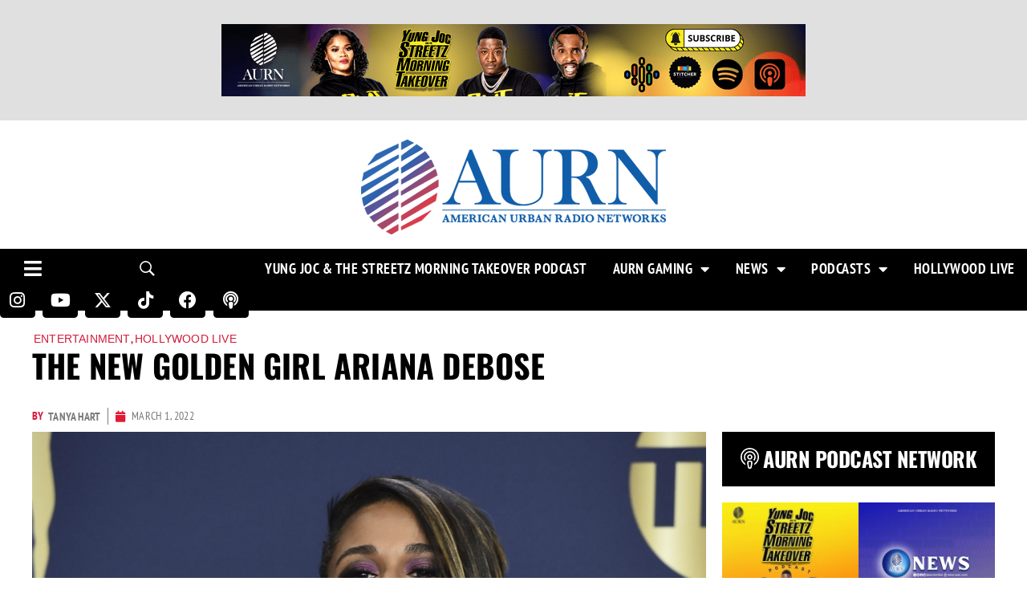

--- FILE ---
content_type: text/html; charset=utf-8
request_url: https://www.google.com/recaptcha/api2/aframe
body_size: 267
content:
<!DOCTYPE HTML><html><head><meta http-equiv="content-type" content="text/html; charset=UTF-8"></head><body><script nonce="s1tjFA74U2VUzbY7PaApug">/** Anti-fraud and anti-abuse applications only. See google.com/recaptcha */ try{var clients={'sodar':'https://pagead2.googlesyndication.com/pagead/sodar?'};window.addEventListener("message",function(a){try{if(a.source===window.parent){var b=JSON.parse(a.data);var c=clients[b['id']];if(c){var d=document.createElement('img');d.src=c+b['params']+'&rc='+(localStorage.getItem("rc::a")?sessionStorage.getItem("rc::b"):"");window.document.body.appendChild(d);sessionStorage.setItem("rc::e",parseInt(sessionStorage.getItem("rc::e")||0)+1);localStorage.setItem("rc::h",'1768760539167');}}}catch(b){}});window.parent.postMessage("_grecaptcha_ready", "*");}catch(b){}</script></body></html>